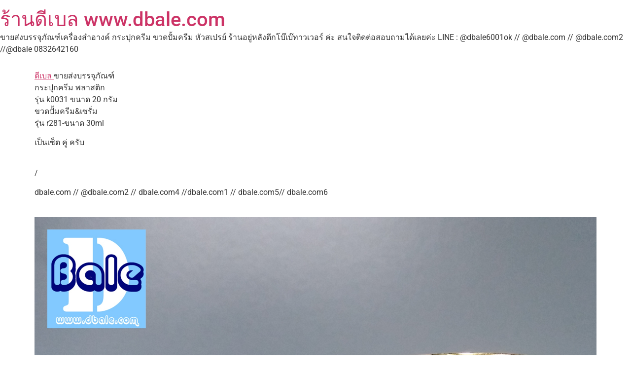

--- FILE ---
content_type: text/html; charset=UTF-8
request_url: https://dbaleshop.com/%E0%B8%AB%E0%B8%B2%E0%B8%81%E0%B8%A3%E0%B8%B0%E0%B8%9B%E0%B8%B8%E0%B8%81%E0%B9%81%E0%B8%A5%E0%B8%B0%E0%B8%82%E0%B8%A7%E0%B8%94-%E0%B9%80%E0%B8%8B%E0%B9%87%E0%B8%95%E0%B8%96%E0%B8%B9%E0%B8%81-%E0%B9%81/
body_size: 15911
content:
<!doctype html>
<html lang="th">
<head>
	<meta charset="UTF-8">
	<meta name="viewport" content="width=device-width, initial-scale=1">
	<link rel="profile" href="https://gmpg.org/xfn/11">
	<meta name='robots' content='index, follow, max-image-preview:large, max-snippet:-1, max-video-preview:-1' />
<script>window._wca = window._wca || [];</script>

	<!-- This site is optimized with the Yoast SEO plugin v26.8 - https://yoast.com/product/yoast-seo-wordpress/ -->
	<title>หากระปุกและขวด เซ็ตถูก แนะนำเลยครับ รุ่นนี้ ครับ ไม่แพงมาก ครับ  &#8902; ร้านดีเบล www.dbale.com</title>
	<meta name="description" content="ไม่รู้จะเลือกบรรจุภัณฑ์ยังไง ทั้งกระปุกครีมและขวดปั้มเจล&amp;ครีม แถมราคาไม่ต้องแพงมาก มาดูตัวนี้นะครับ เซ็ตคู่ เป็นเนื้อพลาสติก เงาๆ สีออกมุก 20 กรัม กับ 30 มล" />
	<link rel="canonical" href="https://dbaleshop.com/หากระปุกและขวด-เซ็ตถูก-แ/" />
	<meta property="og:locale" content="th_TH" />
	<meta property="og:type" content="article" />
	<meta property="og:title" content="หากระปุกและขวด เซ็ตถูก แนะนำเลยครับ รุ่นนี้ ครับ ไม่แพงมาก ครับ  &#8902; ร้านดีเบล www.dbale.com" />
	<meta property="og:description" content="ไม่รู้จะเลือกบรรจุภัณฑ์ยังไง ทั้งกระปุกครีมและขวดปั้มเจล&amp;ครีม แถมราคาไม่ต้องแพงมาก มาดูตัวนี้นะครับ เซ็ตคู่ เป็นเนื้อพลาสติก เงาๆ สีออกมุก 20 กรัม กับ 30 มล" />
	<meta property="og:url" content="https://dbaleshop.com/หากระปุกและขวด-เซ็ตถูก-แ/" />
	<meta property="og:site_name" content="ร้านดีเบล www.dbale.com" />
	<meta property="article:publisher" content="https://www.facebook.com/teedbale" />
	<meta property="article:author" content="https://www.facebook.com/teedbale" />
	<meta property="article:published_time" content="2014-10-09T05:06:30+00:00" />
	<meta property="og:image" content="https://dbaleshop.com/wp-content/uploads/2014/10/r281-k0031.jpg" />
	<meta name="author" content="Dbale จำหน่ายบรรจุภัณฑ์ เครื่องสำอางค์" />
	<meta name="twitter:card" content="summary_large_image" />
	<meta name="twitter:creator" content="@https://twitter.com/zhuangdetai" />
	<meta name="twitter:site" content="@zhuangdetai" />
	<meta name="twitter:label1" content="Written by" />
	<meta name="twitter:data1" content="Dbale จำหน่ายบรรจุภัณฑ์ เครื่องสำอางค์" />
	<script type="application/ld+json" class="yoast-schema-graph">{"@context":"https://schema.org","@graph":[{"@type":"Article","@id":"https://dbaleshop.com/%e0%b8%ab%e0%b8%b2%e0%b8%81%e0%b8%a3%e0%b8%b0%e0%b8%9b%e0%b8%b8%e0%b8%81%e0%b9%81%e0%b8%a5%e0%b8%b0%e0%b8%82%e0%b8%a7%e0%b8%94-%e0%b9%80%e0%b8%8b%e0%b9%87%e0%b8%95%e0%b8%96%e0%b8%b9%e0%b8%81-%e0%b9%81/#article","isPartOf":{"@id":"https://dbaleshop.com/%e0%b8%ab%e0%b8%b2%e0%b8%81%e0%b8%a3%e0%b8%b0%e0%b8%9b%e0%b8%b8%e0%b8%81%e0%b9%81%e0%b8%a5%e0%b8%b0%e0%b8%82%e0%b8%a7%e0%b8%94-%e0%b9%80%e0%b8%8b%e0%b9%87%e0%b8%95%e0%b8%96%e0%b8%b9%e0%b8%81-%e0%b9%81/"},"author":{"name":"Dbale จำหน่ายบรรจุภัณฑ์ เครื่องสำอางค์","@id":"https://dbaleshop.com/#/schema/person/06c5bcb07d83532f5046223b6d059048"},"headline":"หากระปุกและขวด เซ็ตถูก แนะนำเลยครับ รุ่นนี้ ครับ ไม่แพงมาก ครับ","datePublished":"2014-10-09T05:06:30+00:00","mainEntityOfPage":{"@id":"https://dbaleshop.com/%e0%b8%ab%e0%b8%b2%e0%b8%81%e0%b8%a3%e0%b8%b0%e0%b8%9b%e0%b8%b8%e0%b8%81%e0%b9%81%e0%b8%a5%e0%b8%b0%e0%b8%82%e0%b8%a7%e0%b8%94-%e0%b9%80%e0%b8%8b%e0%b9%87%e0%b8%95%e0%b8%96%e0%b8%b9%e0%b8%81-%e0%b9%81/"},"wordCount":27,"commentCount":0,"publisher":{"@id":"https://dbaleshop.com/#organization"},"keywords":["20g","20ml","30g","30ml","กระปุกพลาสติก","กระปุกใส่ครีม","การ ขวด ใส่ ครีม","ขวด พลาสติก ใส่ น้ํา ผล ไม้","ขวดครีมเซรั่ม","ขวดปั้มครีม","ขวดพลาสติก","ขวดพลาสติก ขายส่ง","ขายส่งกระปุกครีม","ขายส่งกระปุกครีม20กรัม","ขายส่งขวดบรรจุภัณฑ์","ขายส่งขวดปั้มครีม30มล","ดีเบล","บรรจุภัณฑ์เครื่องสำอางค์","ราคาส่ง","เครื่องสำอางค์","แหล่ง ขาย กระปุก ครีม"],"articleSection":["กระปุก","กระปุกพลาสติก","กระปุกพลาสติก20g","ขวดปั้ม"],"inLanguage":"th","potentialAction":[{"@type":"CommentAction","name":"Comment","target":["https://dbaleshop.com/%e0%b8%ab%e0%b8%b2%e0%b8%81%e0%b8%a3%e0%b8%b0%e0%b8%9b%e0%b8%b8%e0%b8%81%e0%b9%81%e0%b8%a5%e0%b8%b0%e0%b8%82%e0%b8%a7%e0%b8%94-%e0%b9%80%e0%b8%8b%e0%b9%87%e0%b8%95%e0%b8%96%e0%b8%b9%e0%b8%81-%e0%b9%81/#respond"]}]},{"@type":"WebPage","@id":"https://dbaleshop.com/%e0%b8%ab%e0%b8%b2%e0%b8%81%e0%b8%a3%e0%b8%b0%e0%b8%9b%e0%b8%b8%e0%b8%81%e0%b9%81%e0%b8%a5%e0%b8%b0%e0%b8%82%e0%b8%a7%e0%b8%94-%e0%b9%80%e0%b8%8b%e0%b9%87%e0%b8%95%e0%b8%96%e0%b8%b9%e0%b8%81-%e0%b9%81/","url":"https://dbaleshop.com/%e0%b8%ab%e0%b8%b2%e0%b8%81%e0%b8%a3%e0%b8%b0%e0%b8%9b%e0%b8%b8%e0%b8%81%e0%b9%81%e0%b8%a5%e0%b8%b0%e0%b8%82%e0%b8%a7%e0%b8%94-%e0%b9%80%e0%b8%8b%e0%b9%87%e0%b8%95%e0%b8%96%e0%b8%b9%e0%b8%81-%e0%b9%81/","name":"หากระปุกและขวด เซ็ตถูก แนะนำเลยครับ รุ่นนี้ ครับ ไม่แพงมาก ครับ &#8902; ร้านดีเบล www.dbale.com","isPartOf":{"@id":"https://dbaleshop.com/#website"},"datePublished":"2014-10-09T05:06:30+00:00","description":"ไม่รู้จะเลือกบรรจุภัณฑ์ยังไง ทั้งกระปุกครีมและขวดปั้มเจล&ครีม แถมราคาไม่ต้องแพงมาก มาดูตัวนี้นะครับ เซ็ตคู่ เป็นเนื้อพลาสติก เงาๆ สีออกมุก 20 กรัม กับ 30 มล","breadcrumb":{"@id":"https://dbaleshop.com/%e0%b8%ab%e0%b8%b2%e0%b8%81%e0%b8%a3%e0%b8%b0%e0%b8%9b%e0%b8%b8%e0%b8%81%e0%b9%81%e0%b8%a5%e0%b8%b0%e0%b8%82%e0%b8%a7%e0%b8%94-%e0%b9%80%e0%b8%8b%e0%b9%87%e0%b8%95%e0%b8%96%e0%b8%b9%e0%b8%81-%e0%b9%81/#breadcrumb"},"inLanguage":"th","potentialAction":[{"@type":"ReadAction","target":["https://dbaleshop.com/%e0%b8%ab%e0%b8%b2%e0%b8%81%e0%b8%a3%e0%b8%b0%e0%b8%9b%e0%b8%b8%e0%b8%81%e0%b9%81%e0%b8%a5%e0%b8%b0%e0%b8%82%e0%b8%a7%e0%b8%94-%e0%b9%80%e0%b8%8b%e0%b9%87%e0%b8%95%e0%b8%96%e0%b8%b9%e0%b8%81-%e0%b9%81/"]}]},{"@type":"BreadcrumbList","@id":"https://dbaleshop.com/%e0%b8%ab%e0%b8%b2%e0%b8%81%e0%b8%a3%e0%b8%b0%e0%b8%9b%e0%b8%b8%e0%b8%81%e0%b9%81%e0%b8%a5%e0%b8%b0%e0%b8%82%e0%b8%a7%e0%b8%94-%e0%b9%80%e0%b8%8b%e0%b9%87%e0%b8%95%e0%b8%96%e0%b8%b9%e0%b8%81-%e0%b9%81/#breadcrumb","itemListElement":[{"@type":"ListItem","position":1,"name":"Home","item":"https://dbaleshop.com/"},{"@type":"ListItem","position":2,"name":"BLOG","item":"https://dbaleshop.com/blog/"},{"@type":"ListItem","position":3,"name":"หากระปุกและขวด เซ็ตถูก แนะนำเลยครับ รุ่นนี้ ครับ ไม่แพงมาก ครับ"}]},{"@type":"WebSite","@id":"https://dbaleshop.com/#website","url":"https://dbaleshop.com/","name":"ร้านดีเบล www.dbale.com","description":"ขายส่งบรรจุภัณฑ์เครื่องสำอางค์ กระปุกครีม ขวดปั้มครีม หัวสเปรย์ ร้านอยู่หลังตึกโบ๊เบ๊ทาวเวอร์ ค่ะ สนใจติดต่อสอบถามได้เลยค่ะ LINE : @dbale6001ok // @dbale.com // @dbale.com2 //@dbale  0832642160","publisher":{"@id":"https://dbaleshop.com/#organization"},"potentialAction":[{"@type":"SearchAction","target":{"@type":"EntryPoint","urlTemplate":"https://dbaleshop.com/?s={search_term_string}"},"query-input":{"@type":"PropertyValueSpecification","valueRequired":true,"valueName":"search_term_string"}}],"inLanguage":"th"},{"@type":"Organization","@id":"https://dbaleshop.com/#organization","name":"Dbale ร้านขายบรรจุภัณฑ์ เครื่องสำอางค์","url":"https://dbaleshop.com/","logo":{"@type":"ImageObject","inLanguage":"th","@id":"https://dbaleshop.com/#/schema/logo/image/","url":"https://dbaleshop.com/wp-content/uploads/2019/11/Dble-logo-01-1-scaled.png","contentUrl":"https://dbaleshop.com/wp-content/uploads/2019/11/Dble-logo-01-1-scaled.png","width":2560,"height":2560,"caption":"Dbale ร้านขายบรรจุภัณฑ์ เครื่องสำอางค์"},"image":{"@id":"https://dbaleshop.com/#/schema/logo/image/"},"sameAs":["https://www.facebook.com/teedbale","https://x.com/zhuangdetai","https://instagram.com/dbale6001ok/","https://www.pinterest.com/detaitee/","https://www.youtube.com/channel/UCOVBwZDYwEnBgFLDr5Wnubg"]},{"@type":"Person","@id":"https://dbaleshop.com/#/schema/person/06c5bcb07d83532f5046223b6d059048","name":"Dbale จำหน่ายบรรจุภัณฑ์ เครื่องสำอางค์","sameAs":["http://www.dbale.com","https://www.facebook.com/teedbale","https://x.com/https://twitter.com/zhuangdetai"],"url":"https://dbaleshop.com/author/teeclubza/"}]}</script>
	<!-- / Yoast SEO plugin. -->


<link rel='dns-prefetch' href='//stats.wp.com' />
<link rel='dns-prefetch' href='//v0.wordpress.com' />
<link rel='preconnect' href='//i0.wp.com' />
<link rel='preconnect' href='//c0.wp.com' />
<link rel="alternate" title="oEmbed (JSON)" type="application/json+oembed" href="https://dbaleshop.com/wp-json/oembed/1.0/embed?url=https%3A%2F%2Fdbaleshop.com%2F%25e0%25b8%25ab%25e0%25b8%25b2%25e0%25b8%2581%25e0%25b8%25a3%25e0%25b8%25b0%25e0%25b8%259b%25e0%25b8%25b8%25e0%25b8%2581%25e0%25b9%2581%25e0%25b8%25a5%25e0%25b8%25b0%25e0%25b8%2582%25e0%25b8%25a7%25e0%25b8%2594-%25e0%25b9%2580%25e0%25b8%258b%25e0%25b9%2587%25e0%25b8%2595%25e0%25b8%2596%25e0%25b8%25b9%25e0%25b8%2581-%25e0%25b9%2581%2F" />
<link rel="alternate" title="oEmbed (XML)" type="text/xml+oembed" href="https://dbaleshop.com/wp-json/oembed/1.0/embed?url=https%3A%2F%2Fdbaleshop.com%2F%25e0%25b8%25ab%25e0%25b8%25b2%25e0%25b8%2581%25e0%25b8%25a3%25e0%25b8%25b0%25e0%25b8%259b%25e0%25b8%25b8%25e0%25b8%2581%25e0%25b9%2581%25e0%25b8%25a5%25e0%25b8%25b0%25e0%25b8%2582%25e0%25b8%25a7%25e0%25b8%2594-%25e0%25b9%2580%25e0%25b8%258b%25e0%25b9%2587%25e0%25b8%2595%25e0%25b8%2596%25e0%25b8%25b9%25e0%25b8%2581-%25e0%25b9%2581%2F&#038;format=xml" />

<!-- No Concat CSS wp-img-auto-sizes-contain => Maybe Not Static File  -->

<!-- No Concat CSS wp-emoji-styles => Maybe Not Static File  -->

<!-- No Concat CSS jetpack-sharing-buttons-style => Maybe Not Static File  -->

<!-- No Concat CSS global-styles => Maybe Not Static File  -->

<!-- No Concat CSS woocommerce-inline => Maybe Not Static File  -->
<link data-handles='wp-block-library,mediaelement,wp-mediaelement,elementor-frontend,elementor-post-32110,woocommerce-layout,woocommerce-general,hello-commerce,hello-commerce-header-footer,hello-commerce-woocommerce,elementor-gf-local-roboto,elementor-gf-local-robotoslab' rel='stylesheet' id='all-css-168d453a1ef0079fb72c69db25ab43af' href='https://dbaleshop.com/wp-content/boost-cache/static/be31790520.min.css' type='text/css' media='all' />
<style id='woocommerce-layout-inline-css'>

	.infinite-scroll .woocommerce-pagination {
		display: none;
	}
/*# sourceURL=woocommerce-layout-inline-css */
</style>
<link data-handles='woocommerce-smallscreen' rel='stylesheet' id='only-screen-and-max-width-768px-css-7288fd1b82ab58df43afefeef1783254' href='https://dbaleshop.com/wp-content/boost-cache/static/2e04d97694.min.css' type='text/css' media='only screen and (max-width: 768px)' />
<style id='wp-img-auto-sizes-contain-inline-css'>
img:is([sizes=auto i],[sizes^="auto," i]){contain-intrinsic-size:3000px 1500px}
/*# sourceURL=wp-img-auto-sizes-contain-inline-css */
</style>
<style id='wp-emoji-styles-inline-css'>

	img.wp-smiley, img.emoji {
		display: inline !important;
		border: none !important;
		box-shadow: none !important;
		height: 1em !important;
		width: 1em !important;
		margin: 0 0.07em !important;
		vertical-align: -0.1em !important;
		background: none !important;
		padding: 0 !important;
	}
/*# sourceURL=wp-emoji-styles-inline-css */
</style>
<style id='jetpack-sharing-buttons-style-inline-css'>
.jetpack-sharing-buttons__services-list{display:flex;flex-direction:row;flex-wrap:wrap;gap:0;list-style-type:none;margin:5px;padding:0}.jetpack-sharing-buttons__services-list.has-small-icon-size{font-size:12px}.jetpack-sharing-buttons__services-list.has-normal-icon-size{font-size:16px}.jetpack-sharing-buttons__services-list.has-large-icon-size{font-size:24px}.jetpack-sharing-buttons__services-list.has-huge-icon-size{font-size:36px}@media print{.jetpack-sharing-buttons__services-list{display:none!important}}.editor-styles-wrapper .wp-block-jetpack-sharing-buttons{gap:0;padding-inline-start:0}ul.jetpack-sharing-buttons__services-list.has-background{padding:1.25em 2.375em}
/*# sourceURL=https://dbaleshop.com/wp-content/plugins/jetpack/_inc/blocks/sharing-buttons/view.css */
</style>
<style id='global-styles-inline-css'>
:root{--wp--preset--aspect-ratio--square: 1;--wp--preset--aspect-ratio--4-3: 4/3;--wp--preset--aspect-ratio--3-4: 3/4;--wp--preset--aspect-ratio--3-2: 3/2;--wp--preset--aspect-ratio--2-3: 2/3;--wp--preset--aspect-ratio--16-9: 16/9;--wp--preset--aspect-ratio--9-16: 9/16;--wp--preset--color--black: #000000;--wp--preset--color--cyan-bluish-gray: #abb8c3;--wp--preset--color--white: #ffffff;--wp--preset--color--pale-pink: #f78da7;--wp--preset--color--vivid-red: #cf2e2e;--wp--preset--color--luminous-vivid-orange: #ff6900;--wp--preset--color--luminous-vivid-amber: #fcb900;--wp--preset--color--light-green-cyan: #7bdcb5;--wp--preset--color--vivid-green-cyan: #00d084;--wp--preset--color--pale-cyan-blue: #8ed1fc;--wp--preset--color--vivid-cyan-blue: #0693e3;--wp--preset--color--vivid-purple: #9b51e0;--wp--preset--gradient--vivid-cyan-blue-to-vivid-purple: linear-gradient(135deg,rgb(6,147,227) 0%,rgb(155,81,224) 100%);--wp--preset--gradient--light-green-cyan-to-vivid-green-cyan: linear-gradient(135deg,rgb(122,220,180) 0%,rgb(0,208,130) 100%);--wp--preset--gradient--luminous-vivid-amber-to-luminous-vivid-orange: linear-gradient(135deg,rgb(252,185,0) 0%,rgb(255,105,0) 100%);--wp--preset--gradient--luminous-vivid-orange-to-vivid-red: linear-gradient(135deg,rgb(255,105,0) 0%,rgb(207,46,46) 100%);--wp--preset--gradient--very-light-gray-to-cyan-bluish-gray: linear-gradient(135deg,rgb(238,238,238) 0%,rgb(169,184,195) 100%);--wp--preset--gradient--cool-to-warm-spectrum: linear-gradient(135deg,rgb(74,234,220) 0%,rgb(151,120,209) 20%,rgb(207,42,186) 40%,rgb(238,44,130) 60%,rgb(251,105,98) 80%,rgb(254,248,76) 100%);--wp--preset--gradient--blush-light-purple: linear-gradient(135deg,rgb(255,206,236) 0%,rgb(152,150,240) 100%);--wp--preset--gradient--blush-bordeaux: linear-gradient(135deg,rgb(254,205,165) 0%,rgb(254,45,45) 50%,rgb(107,0,62) 100%);--wp--preset--gradient--luminous-dusk: linear-gradient(135deg,rgb(255,203,112) 0%,rgb(199,81,192) 50%,rgb(65,88,208) 100%);--wp--preset--gradient--pale-ocean: linear-gradient(135deg,rgb(255,245,203) 0%,rgb(182,227,212) 50%,rgb(51,167,181) 100%);--wp--preset--gradient--electric-grass: linear-gradient(135deg,rgb(202,248,128) 0%,rgb(113,206,126) 100%);--wp--preset--gradient--midnight: linear-gradient(135deg,rgb(2,3,129) 0%,rgb(40,116,252) 100%);--wp--preset--font-size--small: 13px;--wp--preset--font-size--medium: 20px;--wp--preset--font-size--large: 36px;--wp--preset--font-size--x-large: 42px;--wp--preset--spacing--20: 0.44rem;--wp--preset--spacing--30: 0.67rem;--wp--preset--spacing--40: 1rem;--wp--preset--spacing--50: 1.5rem;--wp--preset--spacing--60: 2.25rem;--wp--preset--spacing--70: 3.38rem;--wp--preset--spacing--80: 5.06rem;--wp--preset--shadow--natural: 6px 6px 9px rgba(0, 0, 0, 0.2);--wp--preset--shadow--deep: 12px 12px 50px rgba(0, 0, 0, 0.4);--wp--preset--shadow--sharp: 6px 6px 0px rgba(0, 0, 0, 0.2);--wp--preset--shadow--outlined: 6px 6px 0px -3px rgb(255, 255, 255), 6px 6px rgb(0, 0, 0);--wp--preset--shadow--crisp: 6px 6px 0px rgb(0, 0, 0);}:root { --wp--style--global--content-size: 800px;--wp--style--global--wide-size: 1200px; }:where(body) { margin: 0; }.wp-site-blocks > .alignleft { float: left; margin-right: 2em; }.wp-site-blocks > .alignright { float: right; margin-left: 2em; }.wp-site-blocks > .aligncenter { justify-content: center; margin-left: auto; margin-right: auto; }:where(.wp-site-blocks) > * { margin-block-start: 24px; margin-block-end: 0; }:where(.wp-site-blocks) > :first-child { margin-block-start: 0; }:where(.wp-site-blocks) > :last-child { margin-block-end: 0; }:root { --wp--style--block-gap: 24px; }:root :where(.is-layout-flow) > :first-child{margin-block-start: 0;}:root :where(.is-layout-flow) > :last-child{margin-block-end: 0;}:root :where(.is-layout-flow) > *{margin-block-start: 24px;margin-block-end: 0;}:root :where(.is-layout-constrained) > :first-child{margin-block-start: 0;}:root :where(.is-layout-constrained) > :last-child{margin-block-end: 0;}:root :where(.is-layout-constrained) > *{margin-block-start: 24px;margin-block-end: 0;}:root :where(.is-layout-flex){gap: 24px;}:root :where(.is-layout-grid){gap: 24px;}.is-layout-flow > .alignleft{float: left;margin-inline-start: 0;margin-inline-end: 2em;}.is-layout-flow > .alignright{float: right;margin-inline-start: 2em;margin-inline-end: 0;}.is-layout-flow > .aligncenter{margin-left: auto !important;margin-right: auto !important;}.is-layout-constrained > .alignleft{float: left;margin-inline-start: 0;margin-inline-end: 2em;}.is-layout-constrained > .alignright{float: right;margin-inline-start: 2em;margin-inline-end: 0;}.is-layout-constrained > .aligncenter{margin-left: auto !important;margin-right: auto !important;}.is-layout-constrained > :where(:not(.alignleft):not(.alignright):not(.alignfull)){max-width: var(--wp--style--global--content-size);margin-left: auto !important;margin-right: auto !important;}.is-layout-constrained > .alignwide{max-width: var(--wp--style--global--wide-size);}body .is-layout-flex{display: flex;}.is-layout-flex{flex-wrap: wrap;align-items: center;}.is-layout-flex > :is(*, div){margin: 0;}body .is-layout-grid{display: grid;}.is-layout-grid > :is(*, div){margin: 0;}body{padding-top: 0px;padding-right: 0px;padding-bottom: 0px;padding-left: 0px;}a:where(:not(.wp-element-button)){text-decoration: underline;}:root :where(.wp-element-button, .wp-block-button__link){background-color: #32373c;border-width: 0;color: #fff;font-family: inherit;font-size: inherit;font-style: inherit;font-weight: inherit;letter-spacing: inherit;line-height: inherit;padding-top: calc(0.667em + 2px);padding-right: calc(1.333em + 2px);padding-bottom: calc(0.667em + 2px);padding-left: calc(1.333em + 2px);text-decoration: none;text-transform: inherit;}.has-black-color{color: var(--wp--preset--color--black) !important;}.has-cyan-bluish-gray-color{color: var(--wp--preset--color--cyan-bluish-gray) !important;}.has-white-color{color: var(--wp--preset--color--white) !important;}.has-pale-pink-color{color: var(--wp--preset--color--pale-pink) !important;}.has-vivid-red-color{color: var(--wp--preset--color--vivid-red) !important;}.has-luminous-vivid-orange-color{color: var(--wp--preset--color--luminous-vivid-orange) !important;}.has-luminous-vivid-amber-color{color: var(--wp--preset--color--luminous-vivid-amber) !important;}.has-light-green-cyan-color{color: var(--wp--preset--color--light-green-cyan) !important;}.has-vivid-green-cyan-color{color: var(--wp--preset--color--vivid-green-cyan) !important;}.has-pale-cyan-blue-color{color: var(--wp--preset--color--pale-cyan-blue) !important;}.has-vivid-cyan-blue-color{color: var(--wp--preset--color--vivid-cyan-blue) !important;}.has-vivid-purple-color{color: var(--wp--preset--color--vivid-purple) !important;}.has-black-background-color{background-color: var(--wp--preset--color--black) !important;}.has-cyan-bluish-gray-background-color{background-color: var(--wp--preset--color--cyan-bluish-gray) !important;}.has-white-background-color{background-color: var(--wp--preset--color--white) !important;}.has-pale-pink-background-color{background-color: var(--wp--preset--color--pale-pink) !important;}.has-vivid-red-background-color{background-color: var(--wp--preset--color--vivid-red) !important;}.has-luminous-vivid-orange-background-color{background-color: var(--wp--preset--color--luminous-vivid-orange) !important;}.has-luminous-vivid-amber-background-color{background-color: var(--wp--preset--color--luminous-vivid-amber) !important;}.has-light-green-cyan-background-color{background-color: var(--wp--preset--color--light-green-cyan) !important;}.has-vivid-green-cyan-background-color{background-color: var(--wp--preset--color--vivid-green-cyan) !important;}.has-pale-cyan-blue-background-color{background-color: var(--wp--preset--color--pale-cyan-blue) !important;}.has-vivid-cyan-blue-background-color{background-color: var(--wp--preset--color--vivid-cyan-blue) !important;}.has-vivid-purple-background-color{background-color: var(--wp--preset--color--vivid-purple) !important;}.has-black-border-color{border-color: var(--wp--preset--color--black) !important;}.has-cyan-bluish-gray-border-color{border-color: var(--wp--preset--color--cyan-bluish-gray) !important;}.has-white-border-color{border-color: var(--wp--preset--color--white) !important;}.has-pale-pink-border-color{border-color: var(--wp--preset--color--pale-pink) !important;}.has-vivid-red-border-color{border-color: var(--wp--preset--color--vivid-red) !important;}.has-luminous-vivid-orange-border-color{border-color: var(--wp--preset--color--luminous-vivid-orange) !important;}.has-luminous-vivid-amber-border-color{border-color: var(--wp--preset--color--luminous-vivid-amber) !important;}.has-light-green-cyan-border-color{border-color: var(--wp--preset--color--light-green-cyan) !important;}.has-vivid-green-cyan-border-color{border-color: var(--wp--preset--color--vivid-green-cyan) !important;}.has-pale-cyan-blue-border-color{border-color: var(--wp--preset--color--pale-cyan-blue) !important;}.has-vivid-cyan-blue-border-color{border-color: var(--wp--preset--color--vivid-cyan-blue) !important;}.has-vivid-purple-border-color{border-color: var(--wp--preset--color--vivid-purple) !important;}.has-vivid-cyan-blue-to-vivid-purple-gradient-background{background: var(--wp--preset--gradient--vivid-cyan-blue-to-vivid-purple) !important;}.has-light-green-cyan-to-vivid-green-cyan-gradient-background{background: var(--wp--preset--gradient--light-green-cyan-to-vivid-green-cyan) !important;}.has-luminous-vivid-amber-to-luminous-vivid-orange-gradient-background{background: var(--wp--preset--gradient--luminous-vivid-amber-to-luminous-vivid-orange) !important;}.has-luminous-vivid-orange-to-vivid-red-gradient-background{background: var(--wp--preset--gradient--luminous-vivid-orange-to-vivid-red) !important;}.has-very-light-gray-to-cyan-bluish-gray-gradient-background{background: var(--wp--preset--gradient--very-light-gray-to-cyan-bluish-gray) !important;}.has-cool-to-warm-spectrum-gradient-background{background: var(--wp--preset--gradient--cool-to-warm-spectrum) !important;}.has-blush-light-purple-gradient-background{background: var(--wp--preset--gradient--blush-light-purple) !important;}.has-blush-bordeaux-gradient-background{background: var(--wp--preset--gradient--blush-bordeaux) !important;}.has-luminous-dusk-gradient-background{background: var(--wp--preset--gradient--luminous-dusk) !important;}.has-pale-ocean-gradient-background{background: var(--wp--preset--gradient--pale-ocean) !important;}.has-electric-grass-gradient-background{background: var(--wp--preset--gradient--electric-grass) !important;}.has-midnight-gradient-background{background: var(--wp--preset--gradient--midnight) !important;}.has-small-font-size{font-size: var(--wp--preset--font-size--small) !important;}.has-medium-font-size{font-size: var(--wp--preset--font-size--medium) !important;}.has-large-font-size{font-size: var(--wp--preset--font-size--large) !important;}.has-x-large-font-size{font-size: var(--wp--preset--font-size--x-large) !important;}
:root :where(.wp-block-pullquote){font-size: 1.5em;line-height: 1.6;}
/*# sourceURL=global-styles-inline-css */
</style>
<style id='woocommerce-inline-inline-css'>
.woocommerce form .form-row .required { visibility: visible; }
/*# sourceURL=woocommerce-inline-inline-css */
</style>
<script src="https://dbaleshop.com/wp-includes/js/jquery/jquery.min.js?ver=3.7.1" id="jquery-core-js"></script>
<script src="https://dbaleshop.com/wp-includes/js/jquery/jquery-migrate.min.js?ver=3.4.1" id="jquery-migrate-js"></script>
<script src="https://dbaleshop.com/wp-content/plugins/woocommerce/assets/js/jquery-blockui/jquery.blockUI.min.js?ver=2.7.0-wc.10.4.3" id="wc-jquery-blockui-js" defer data-wp-strategy="defer"></script>
<script id="wc-add-to-cart-js-extra">
var wc_add_to_cart_params = {"ajax_url":"/wp-admin/admin-ajax.php","wc_ajax_url":"/?wc-ajax=%%endpoint%%","i18n_view_cart":"\u0e14\u0e39\u0e15\u0e30\u0e01\u0e23\u0e49\u0e32\u0e2a\u0e34\u0e19\u0e04\u0e49\u0e32","cart_url":"https://dbaleshop.com/%e0%b8%a3%e0%b8%96%e0%b9%80%e0%b8%82%e0%b9%87%e0%b8%99/","is_cart":"","cart_redirect_after_add":"no"};
//# sourceURL=wc-add-to-cart-js-extra
</script>
<script src="https://dbaleshop.com/wp-content/plugins/woocommerce/assets/js/frontend/add-to-cart.min.js?ver=10.4.3" id="wc-add-to-cart-js" defer data-wp-strategy="defer"></script>
<script src="https://dbaleshop.com/wp-content/plugins/woocommerce/assets/js/js-cookie/js.cookie.min.js?ver=2.1.4-wc.10.4.3" id="wc-js-cookie-js" defer data-wp-strategy="defer"></script>
<script id="woocommerce-js-extra">
var woocommerce_params = {"ajax_url":"/wp-admin/admin-ajax.php","wc_ajax_url":"/?wc-ajax=%%endpoint%%","i18n_password_show":"Show password","i18n_password_hide":"Hide password"};
//# sourceURL=woocommerce-js-extra
</script>
<script src="https://dbaleshop.com/wp-content/plugins/woocommerce/assets/js/frontend/woocommerce.min.js?ver=10.4.3" id="woocommerce-js" defer data-wp-strategy="defer"></script>
<script src="https://stats.wp.com/s-202604.js" id="woocommerce-analytics-js" defer data-wp-strategy="defer"></script>
<link rel="https://api.w.org/" href="https://dbaleshop.com/wp-json/" /><link rel="alternate" title="JSON" type="application/json" href="https://dbaleshop.com/wp-json/wp/v2/posts/900" /><link rel="EditURI" type="application/rsd+xml" title="RSD" href="https://dbaleshop.com/xmlrpc.php?rsd" />

<link rel='shortlink' href='https://dbaleshop.com/?p=900' />
	<style>img#wpstats{display:none}</style>
			<noscript><style>.woocommerce-product-gallery{ opacity: 1 !important; }</style></noscript>
	<meta name="generator" content="Elementor 3.34.2; features: additional_custom_breakpoints; settings: css_print_method-external, google_font-enabled, font_display-swap">
			<style>
				.e-con.e-parent:nth-of-type(n+4):not(.e-lazyloaded):not(.e-no-lazyload),
				.e-con.e-parent:nth-of-type(n+4):not(.e-lazyloaded):not(.e-no-lazyload) * {
					background-image: none !important;
				}
				@media screen and (max-height: 1024px) {
					.e-con.e-parent:nth-of-type(n+3):not(.e-lazyloaded):not(.e-no-lazyload),
					.e-con.e-parent:nth-of-type(n+3):not(.e-lazyloaded):not(.e-no-lazyload) * {
						background-image: none !important;
					}
				}
				@media screen and (max-height: 640px) {
					.e-con.e-parent:nth-of-type(n+2):not(.e-lazyloaded):not(.e-no-lazyload),
					.e-con.e-parent:nth-of-type(n+2):not(.e-lazyloaded):not(.e-no-lazyload) * {
						background-image: none !important;
					}
				}
			</style>
			<meta name="baidu-site-verification" content="lEiwzueYsJ" />

    <script>
      (function(i,s,o,g,r,a,m){i['GoogleAnalyticsObject']=r;i[r]=i[r]||function(){
        (i[r].q=i[r].q||[]).push(arguments)},i[r].l=1*new Date();a=s.createElement(o),
          m=s.getElementsByTagName(o)[0];a.async=1;a.src=g;m.parentNode.insertBefore(a,m)
      })(window,document,'script','https://www.google-analytics.com/analytics.js','ga');

      ga('create', 'UA-117418774-1', 'auto');
      ga('send', 'pageview');
    </script>

<!-- Global site tag (gtag.js) - AdWords: 1038536618 -->
<script async src="https://www.googletagmanager.com/gtag/js?id=AW-1038536618"></script>
<script>
  window.dataLayer = window.dataLayer || [];
  function gtag(){dataLayer.push(arguments);}
  gtag('js', new Date());

  gtag('config', 'AW-1038536618');
</script>

<!-- Facebook Pixel Code -->
<script>
!function(f,b,e,v,n,t,s)
{if(f.fbq)return;n=f.fbq=function(){n.callMethod?
n.callMethod.apply(n,arguments):n.queue.push(arguments)};
if(!f._fbq)f._fbq=n;n.push=n;n.loaded=!0;n.version='2.0';
n.queue=[];t=b.createElement(e);t.async=!0;
t.src=v;s=b.getElementsByTagName(e)[0];
s.parentNode.insertBefore(t,s)}(window, document,'script',
'https://connect.facebook.net/en_US/fbevents.js');
fbq('init', '433821256825445');
fbq('track', 'PageView');
</script>
<noscript><img height="1" width="1" style="display:none"
src="https://www.facebook.com/tr?id=433821256825445&ev=PageView&noscript=1"
/></noscript>
<!-- End Facebook Pixel Code -->

<!-- tiktok Pixel Code -->
<script id="salesdesk-widget-script" src="https://api-salesdesk.readyplanet.com/js/salesdesk-widget-v2.min.js?business_id=a852b4f472fc8dd8e03f12947fa9ce71" type="text/javascript" charset="UTF-8"></script>

<script>
  (function() {
    var ta = document.createElement('script'); ta.type = 'text/javascript'; ta.async = true;
    ta.src = 'https://analytics.tiktok.com/i18n/pixel/sdk.js?sdkid=BUEE59LT9GOLORFED87G';
    var s = document.getElementsByTagName('script')[0];
    s.parentNode.insertBefore(ta, s);
  })();
</script>

<!-- Google Tag Manager -->
<script>(function(w,d,s,l,i){w[l]=w[l]||[];w[l].push({'gtm.start':
new Date().getTime(),event:'gtm.js'});var f=d.getElementsByTagName(s)[0],
j=d.createElement(s),dl=l!='dataLayer'?'&l='+l:'';j.async=true;j.src=
'https://www.googletagmanager.com/gtm.js?id='+i+dl;f.parentNode.insertBefore(j,f);
})(window,document,'script','dataLayer','GTM-P4ZWPPZ');</script>
<!-- End Google Tag Manager -->

<!-- Google Tag Manager -->
<script>(function(w,d,s,l,i){w[l]=w[l]||[];w[l].push({'gtm.start':
new Date().getTime(),event:'gtm.js'});var f=d.getElementsByTagName(s)[0],
j=d.createElement(s),dl=l!='dataLayer'?'&l='+l:'';j.async=true;j.src=
'https://www.googletagmanager.com/gtm.js?id='+i+dl;f.parentNode.insertBefore(j,f);
})(window,document,'script','dataLayer','GTM-P4ZWPPZ');</script>
<!-- End Google Tag Manager -->


<!-- Meta Pixel Code -->
<script>
!function(f,b,e,v,n,t,s)
{if(f.fbq)return;n=f.fbq=function(){n.callMethod?
n.callMethod.apply(n,arguments):n.queue.push(arguments)};
if(!f._fbq)f._fbq=n;n.push=n;n.loaded=!0;n.version='2.0';
n.queue=[];t=b.createElement(e);t.async=!0;
t.src=v;s=b.getElementsByTagName(e)[0];
s.parentNode.insertBefore(t,s)}(window, document,'script',
'https://connect.facebook.net/en_US/fbevents.js');
fbq('init', '359811106132289');
fbq('track', 'PageView');
</script>
<noscript><img height="1" width="1" style="display:none"
src="https://www.facebook.com/tr?id=359811106132289&ev=PageView&noscript=1"
/></noscript>
<!-- End Meta Pixel Code -->


<meta name="facebook-domain-verification" content="h1f2aipspddkooinwkuptcrujqc9k8" />

<script async defer src="https://tianji.42okok.com/tracker.js" data-website-id="cm5q7rwvb0kw2pkz910ab1amw"></script><link rel="icon" href="https://i0.wp.com/dbaleshop.com/wp-content/uploads/2019/10/cropped-Dble-logo-01.png?fit=32%2C32&#038;ssl=1" sizes="32x32" />
<link rel="icon" href="https://i0.wp.com/dbaleshop.com/wp-content/uploads/2019/10/cropped-Dble-logo-01.png?fit=192%2C192&#038;ssl=1" sizes="192x192" />
<link rel="apple-touch-icon" href="https://i0.wp.com/dbaleshop.com/wp-content/uploads/2019/10/cropped-Dble-logo-01.png?fit=180%2C180&#038;ssl=1" />
<meta name="msapplication-TileImage" content="https://i0.wp.com/dbaleshop.com/wp-content/uploads/2019/10/cropped-Dble-logo-01.png?fit=270%2C270&#038;ssl=1" />
</head>
<body class="wp-singular post-template-default single single-post postid-900 single-format-standard wp-theme-hello-commerce theme-hello-commerce ehp-default woocommerce-no-js ehcommerce-default elementor-default elementor-kit-32110">
<!-- Google Tag Manager (noscript) -->
<noscript><iframe src="https://www.googletagmanager.com/ns.html?id=GTM-P4ZWPPZ"
height="0" width="0" style="display:none;visibility:hidden"></iframe></noscript>
<!-- End Google Tag Manager (noscript) -->


<a class="skip-link screen-reader-text" href="#content">Skip to content</a>


<header id="site-header" class="site-header">

	<div class="site-branding">
					<div class="site-title">
				<a href="https://dbaleshop.com/" title="Home" rel="home">
					ร้านดีเบล www.dbale.com				</a>
			</div>
						<p class="site-description">
				ขายส่งบรรจุภัณฑ์เครื่องสำอางค์ กระปุกครีม ขวดปั้มครีม หัวสเปรย์ ร้านอยู่หลังตึกโบ๊เบ๊ทาวเวอร์ ค่ะ สนใจติดต่อสอบถามได้เลยค่ะ LINE : @dbale6001ok // @dbale.com // @dbale.com2 //@dbale  0832642160			</p>
						</div>

	</header>

<main id="content" class="site-main post-900 post type-post status-publish format-standard hentry category-15 category-50 category-20g category-7 tag-20g tag-20ml tag-30g tag-30ml tag-2135 tag-292 tag-285 tag-231 tag-41 tag-42 tag-2142 tag-226 tag-31 tag-534 tag-107 tag-535 tag-73 tag-33 tag-32 tag-2152 tag-262">

	
	<div class="page-content">
		<p><a title="สวยๆ กระปุกครีมและขวดปั้มครีม ขายส่งไม่แพงครับ " href="">ดีเบล </a>ขายส่งบรรจุภัณฑ์<br />
กระปุกครีม พลาสติก<br />
รุ่น k0031 ขนาด 20 กรัม<br />
ขวดปั้มครีม&amp;เซรั่ม<br />
รุ่น r281-ขนาด 30ml</p>
<p>เป็นเซ็ต คู่ ครับ</p>
<p><a title="กระปุกและขวดปั้มครีม สวยๆ เซ็ตคู่ ราคาไม่แพง" href=""></a><br />
/</p>
<p> dbale.com // @dbale.com2 // dbale.com4 //dbale.com1 // dbale.com5// dbale.com6</p>
<p><a title="สวยๆ กระปุกครีมและขวดปั้มครีม ขายส่งไม่แพงครับ " href="/wp-content/uploads/2014/10/r281-k0031.jpg"><br />
<img fetchpriority="high" decoding="async" data-attachment-id="902" data-permalink="https://dbaleshop.com/%e0%b8%ab%e0%b8%b2%e0%b8%81%e0%b8%a3%e0%b8%b0%e0%b8%9b%e0%b8%b8%e0%b8%81%e0%b9%81%e0%b8%a5%e0%b8%b0%e0%b8%82%e0%b8%a7%e0%b8%94-%e0%b9%80%e0%b8%8b%e0%b9%87%e0%b8%95%e0%b8%96%e0%b8%b9%e0%b8%81-%e0%b9%81/r281-k0031-2/" data-orig-file="https://i0.wp.com/dbaleshop.com/wp-content/uploads/2014/10/r281-k0031-scaled.jpg?fit=1681%2C2560&amp;ssl=1" data-orig-size="1681,2560" data-comments-opened="1" data-image-meta="{&quot;aperture&quot;:&quot;2.4&quot;,&quot;credit&quot;:&quot;&quot;,&quot;camera&quot;:&quot;LG-D802&quot;,&quot;caption&quot;:&quot;&quot;,&quot;created_timestamp&quot;:&quot;1412851150&quot;,&quot;copyright&quot;:&quot;&quot;,&quot;focal_length&quot;:&quot;3.97&quot;,&quot;iso&quot;:&quot;100&quot;,&quot;shutter_speed&quot;:&quot;0.0625&quot;,&quot;title&quot;:&quot;&quot;,&quot;orientation&quot;:&quot;0&quot;}" data-image-title="ขายส่ง กระปุก และขวดปั้มครีมr281-k0031" data-image-description="&lt;p&gt;ขายส่ง กระปุก และขวดปั้มครีมr281-k0031&lt;/p&gt;
" data-image-caption="" data-medium-file="https://i0.wp.com/dbaleshop.com/wp-content/uploads/2014/10/r281-k0031-scaled.jpg?fit=1681%2C2560&amp;ssl=1" data-large-file="https://i0.wp.com/dbaleshop.com/wp-content/uploads/2014/10/r281-k0031-scaled.jpg?fit=1681%2C2560&amp;ssl=1" class="alignnone size-full wp-image-902" src="/wp-content/uploads/2014/10/r281-k0031.jpg" alt="r281-k0031" width="2177" height="3315" /></a></p>
<figure id="attachment_901" aria-describedby="caption-attachment-901" style="width: 2340px" class="wp-caption alignnone"><a title="สวยๆ กระปุกครีมและขวดปั้มครีม ขายส่งไม่แพงครับ " href="/wp-content/uploads/2014/10/r281-k0031...jpg"><img loading="lazy" decoding="async" data-attachment-id="901" data-permalink="https://dbaleshop.com/%e0%b8%ab%e0%b8%b2%e0%b8%81%e0%b8%a3%e0%b8%b0%e0%b8%9b%e0%b8%b8%e0%b8%81%e0%b9%81%e0%b8%a5%e0%b8%b0%e0%b8%82%e0%b8%a7%e0%b8%94-%e0%b9%80%e0%b8%8b%e0%b9%87%e0%b8%95%e0%b8%96%e0%b8%b9%e0%b8%81-%e0%b9%81/r281-k0031/" data-orig-file="https://i0.wp.com/dbaleshop.com/wp-content/uploads/2014/10/r281-k0031..-scaled.jpg?fit=1440%2C2560&amp;ssl=1" data-orig-size="1440,2560" data-comments-opened="1" data-image-meta="{&quot;aperture&quot;:&quot;2.4&quot;,&quot;credit&quot;:&quot;&quot;,&quot;camera&quot;:&quot;LG-D802&quot;,&quot;caption&quot;:&quot;&quot;,&quot;created_timestamp&quot;:&quot;1412851194&quot;,&quot;copyright&quot;:&quot;&quot;,&quot;focal_length&quot;:&quot;3.97&quot;,&quot;iso&quot;:&quot;100&quot;,&quot;shutter_speed&quot;:&quot;0.0625&quot;,&quot;title&quot;:&quot;&quot;,&quot;orientation&quot;:&quot;0&quot;}" data-image-title="เซ็ต กระปุกครีม และ ขวดปั้มครีม&amp;#038;เซ่รั่ม r281-k0031.." data-image-description="&lt;p&gt;เซ็ต กระปุกครีม และ ขวดปั้มครีม&amp;#038;เซ่รั่ม r281-k0031..&lt;/p&gt;
" data-image-caption="&lt;p&gt;เซ็ต กระปุกครีม และ ขวดปั้มครีม&amp;#038;เซ่รั่ม r281-k0031..&lt;/p&gt;
" data-medium-file="https://i0.wp.com/dbaleshop.com/wp-content/uploads/2014/10/r281-k0031..-scaled.jpg?fit=1440%2C2560&amp;ssl=1" data-large-file="https://i0.wp.com/dbaleshop.com/wp-content/uploads/2014/10/r281-k0031..-scaled.jpg?fit=1440%2C2560&amp;ssl=1" class="size-full wp-image-901" src="/wp-content/uploads/2014/10/r281-k0031...jpg" alt="เซ็ต กระปุกครีม และ ขวดปั้มครีม&amp;เซ่รั่ม r281-k0031.." width="2340" height="4160" /></a><figcaption id="caption-attachment-901" class="wp-caption-text">เซ็ต กระปุกครีม และ ขวดปั้มครีม&amp;เซ่รั่ม r281-k0031..</figcaption></figure>
<!DOCTYPE html>
<html>

<head>
    <title></title>
</head>

<body>
    <p style="text-align: center;"><img data-recalc-dims="1" decoding="async" src="https://i0.wp.com/dbaleshop.com/wp-content/uploads/2022/09/tttt.gif?w=800&#038;ssl=1" style="width: 325px;"><br></p>
    <p style="text-align: center;"><a href="https://dbaleshop.com/%E0%B8%9A%E0%B8%A3%E0%B8%A3%E0%B8%88%E0%B8%B8%E0%B8%A0%E0%B8%B1%E0%B8%93%E0%B8%91%E0%B9%8C%E0%B9%80%E0%B8%84%E0%B8%A3%E0%B8%B7%E0%B9%88%E0%B8%AD%E0%B8%87%E0%B8%AA%E0%B8%B3%E0%B8%AD%E0%B8%B2%E0%B8%87/" rel="noopener" target="_blank"><img data-recalc-dims="1" loading="lazy" decoding="async" class="aligncenter" title="แพ็คเกจจิ้งบรรจุภัณฑ์ กระปุก ขวด เครื่องสำอางค์" src="https://i0.wp.com/dbaleshop.com/wp-content/uploads/2018/04/1503723075.gif?resize=200%2C350&#038;ssl=1" alt="แพ็คเกจจิ้งบรรจุภัณฑ์ กระปุก ขวด เครื่องสำอางค์" width="200" height="350"></a> &nbsp;</p>
    <p style="text-align: center;"><strong>สนใจติดต่อสอบถามได้เลยครับ</strong></p>
    <p style="text-align: center;"><a href="https://www.instagram.com/dbale6001ok/">IG: dbale6001ok</a></p>
    <p style="text-align: center;"><a href="http://www.dbale.com">http://www.dbale.com</a></p>
    <p style="text-align: center;"><a href="https://dbaleshop.com">http://dbaleshop.com</a></p>
    <p style="text-align: center;"><a href="https://dbale118.com">http://dbale118.com</a></p>
    <p style="text-align: center;"><br></p>
    <p style="text-align: center;"><strong>ขายส่งกระปุกครีม</strong><a href="https://www.facebook.com/6001ok">https://www.facebook.com/6001ok</a></p>
    <p style="text-align: center;">LINE id :</p>
    <p style="text-align: center;">@Dbale118 (มี@ค่ะ)// ตอบเร็วตอบไว @Dbale6001ok (มี@นะค่ะ) // official <strong>ไลน์หลัก</strong></p>
    <p style="text-align: center;">@dbale.com (มี@นะค่ะ) //0832642160</p>
    <p style="text-align: center;">@dbale.com2(มี@นะค่ะ) //0848594358</p>
    <p style="text-align: center;">@dbale.com6 (มี@นะค่ะ) //0899632607</p>
    <p style="text-align: center;"><a href="http://line.me/ti/p/~@dbale6001ok">https://line.me/ti/p/~@dbale6001ok</a></p>
    <p style="text-align: center;"><a href="http://line.me/ti/p/~@dbale.com">https://line.me/ti/p/<span class="__cf_email__" data-cfemail="fd83bd999f9c9198d39e9290">[email&#160;protected]</span></a></p>
    <p style="text-align: center;"><a href="http://line.me/ti/p/~@dbale118">https://line.me/ti/p/<span class="__cf_email__" data-cfemail="ff81bf9b9d9e939acecec7d19c9092">[email&#160;protected]</span></a></p>
    <p style="text-align: center;"><br></p>
    <p style="text-align: center;"><a href="https://line.me/ti/p/~@dbale118" target="_blank"><span style="font-size: 6.5pt;"><img data-recalc-dims="1" loading="lazy" decoding="async" class="aligncenter" src="https://i0.wp.com/dbale118.com/wp-content/uploads/2018/08/78723-228x300.jpg?resize=150%2C150&#038;ssl=1" alt="dbale Line official" width="150" height="150" border="0"></span></a></p>
    <p style="text-align: center;"><span style="font-size: 12pt;"><strong><span style="color: #ff6600;">ID: @dbale118&nbsp;</span></strong></span><a href="https://line.me/ti/p/~@dbale118" style="font-size: 9px;" target="_blank"><span style="text-decoration: none;"><img data-recalc-dims="1" loading="lazy" decoding="async" class="aligncenter" src="https://i0.wp.com/biz.line.naver.jp/line_business/img/btn/addfriends_en.png?resize=100%2C26" alt="line dbale official account" width="100" height="26" border="0"></span></a></p>
    <div style="text-align: center;"><strong><span style="font-size: 13pt; color: #ff6600;">official Line account</span></strong></div>
    <p>&nbsp; &nbsp;</p>
    <p style="text-align: center;"><a href="https://panyachemipan.com" target="_blank" rel="noopener noreferrer"><strong>สนใจสั่งผลิตครีมทาหน้าและตัว โลชั่น แชมพู ครีมนวด และ เคมี เครื่องจักร ติดต่อ ปัญญาเคมีภัณฑ์ LINE : @PYCM</strong></a></p>
<script data-cfasync="false" src="/cdn-cgi/scripts/5c5dd728/cloudflare-static/email-decode.min.js"></script><script defer src="https://static.cloudflareinsights.com/beacon.min.js/vcd15cbe7772f49c399c6a5babf22c1241717689176015" integrity="sha512-ZpsOmlRQV6y907TI0dKBHq9Md29nnaEIPlkf84rnaERnq6zvWvPUqr2ft8M1aS28oN72PdrCzSjY4U6VaAw1EQ==" data-cf-beacon='{"version":"2024.11.0","token":"e99d9bb252ae4fb8bb874c5590db6a27","r":1,"server_timing":{"name":{"cfCacheStatus":true,"cfEdge":true,"cfExtPri":true,"cfL4":true,"cfOrigin":true,"cfSpeedBrain":true},"location_startswith":null}}' crossorigin="anonymous"></script>
</body>

</html>
		
				<div class="post-tags">
			<span class="tag-links">Tagged <a href="https://dbaleshop.com/tag/20g/" rel="tag">20g</a>, <a href="https://dbaleshop.com/tag/20ml/" rel="tag">20ml</a>, <a href="https://dbaleshop.com/tag/30g/" rel="tag">30g</a>, <a href="https://dbaleshop.com/tag/30ml/" rel="tag">30ml</a>, <a href="https://dbaleshop.com/tag/%e0%b8%81%e0%b8%a3%e0%b8%b0%e0%b8%9b%e0%b8%b8%e0%b8%81%e0%b8%9e%e0%b8%a5%e0%b8%b2%e0%b8%aa%e0%b8%95%e0%b8%b4%e0%b8%81/" rel="tag">กระปุกพลาสติก</a>, <a href="https://dbaleshop.com/tag/%e0%b8%81%e0%b8%a3%e0%b8%b0%e0%b8%9b%e0%b8%b8%e0%b8%81%e0%b9%83%e0%b8%aa%e0%b9%88%e0%b8%84%e0%b8%a3%e0%b8%b5%e0%b8%a1/" rel="tag">กระปุกใส่ครีม</a>, <a href="https://dbaleshop.com/tag/%e0%b8%81%e0%b8%b2%e0%b8%a3-%e0%b8%82%e0%b8%a7%e0%b8%94-%e0%b9%83%e0%b8%aa%e0%b9%88-%e0%b8%84%e0%b8%a3%e0%b8%b5%e0%b8%a1/" rel="tag">การ ขวด ใส่ ครีม</a>, <a href="https://dbaleshop.com/tag/%e0%b8%82%e0%b8%a7%e0%b8%94-%e0%b8%9e%e0%b8%a5%e0%b8%b2%e0%b8%aa%e0%b8%95%e0%b8%b4%e0%b8%81-%e0%b9%83%e0%b8%aa%e0%b9%88-%e0%b8%99%e0%b9%89%e0%b9%8d%e0%b8%b2-%e0%b8%9c%e0%b8%a5-%e0%b9%84%e0%b8%a1/" rel="tag">ขวด พลาสติก ใส่ น้ํา ผล ไม้</a>, <a href="https://dbaleshop.com/tag/%e0%b8%82%e0%b8%a7%e0%b8%94%e0%b8%84%e0%b8%a3%e0%b8%b5%e0%b8%a1%e0%b9%80%e0%b8%8b%e0%b8%a3%e0%b8%b1%e0%b9%88%e0%b8%a1/" rel="tag">ขวดครีมเซรั่ม</a>, <a href="https://dbaleshop.com/tag/%e0%b8%82%e0%b8%a7%e0%b8%94%e0%b8%9b%e0%b8%b1%e0%b9%89%e0%b8%a1%e0%b8%84%e0%b8%a3%e0%b8%b5%e0%b8%a1/" rel="tag">ขวดปั้มครีม</a>, <a href="https://dbaleshop.com/tag/%e0%b8%82%e0%b8%a7%e0%b8%94%e0%b8%9e%e0%b8%a5%e0%b8%b2%e0%b8%aa%e0%b8%95%e0%b8%b4%e0%b8%81/" rel="tag">ขวดพลาสติก</a>, <a href="https://dbaleshop.com/tag/%e0%b8%82%e0%b8%a7%e0%b8%94%e0%b8%9e%e0%b8%a5%e0%b8%b2%e0%b8%aa%e0%b8%95%e0%b8%b4%e0%b8%81-%e0%b8%82%e0%b8%b2%e0%b8%a2%e0%b8%aa%e0%b9%88%e0%b8%87/" rel="tag">ขวดพลาสติก ขายส่ง</a>, <a href="https://dbaleshop.com/tag/%e0%b8%82%e0%b8%b2%e0%b8%a2%e0%b8%aa%e0%b9%88%e0%b8%87%e0%b8%81%e0%b8%a3%e0%b8%b0%e0%b8%9b%e0%b8%b8%e0%b8%81%e0%b8%84%e0%b8%a3%e0%b8%b5%e0%b8%a1/" rel="tag">ขายส่งกระปุกครีม</a>, <a href="https://dbaleshop.com/tag/%e0%b8%82%e0%b8%b2%e0%b8%a2%e0%b8%aa%e0%b9%88%e0%b8%87%e0%b8%81%e0%b8%a3%e0%b8%b0%e0%b8%9b%e0%b8%b8%e0%b8%81%e0%b8%84%e0%b8%a3%e0%b8%b5%e0%b8%a120%e0%b8%81%e0%b8%a3%e0%b8%b1%e0%b8%a1/" rel="tag">ขายส่งกระปุกครีม20กรัม</a>, <a href="https://dbaleshop.com/tag/%e0%b8%82%e0%b8%b2%e0%b8%a2%e0%b8%aa%e0%b9%88%e0%b8%87%e0%b8%82%e0%b8%a7%e0%b8%94%e0%b8%9a%e0%b8%a3%e0%b8%a3%e0%b8%88%e0%b8%b8%e0%b8%a0%e0%b8%b1%e0%b8%93%e0%b8%91%e0%b9%8c/" rel="tag">ขายส่งขวดบรรจุภัณฑ์</a>, <a href="https://dbaleshop.com/tag/%e0%b8%82%e0%b8%b2%e0%b8%a2%e0%b8%aa%e0%b9%88%e0%b8%87%e0%b8%82%e0%b8%a7%e0%b8%94%e0%b8%9b%e0%b8%b1%e0%b9%89%e0%b8%a1%e0%b8%84%e0%b8%a3%e0%b8%b5%e0%b8%a130%e0%b8%a1%e0%b8%a5/" rel="tag">ขายส่งขวดปั้มครีม30มล</a>, <a href="https://dbaleshop.com/tag/%e0%b8%94%e0%b8%b5%e0%b9%80%e0%b8%9a%e0%b8%a5/" rel="tag">ดีเบล</a>, <a href="https://dbaleshop.com/tag/%e0%b8%9a%e0%b8%a3%e0%b8%a3%e0%b8%88%e0%b8%b8%e0%b8%a0%e0%b8%b1%e0%b8%93%e0%b8%91%e0%b9%8c%e0%b9%80%e0%b8%84%e0%b8%a3%e0%b8%b7%e0%b9%88%e0%b8%ad%e0%b8%87%e0%b8%aa%e0%b8%b3%e0%b8%ad%e0%b8%b2%e0%b8%87/" rel="tag">บรรจุภัณฑ์เครื่องสำอางค์</a>, <a href="https://dbaleshop.com/tag/%e0%b8%a3%e0%b8%b2%e0%b8%84%e0%b8%b2%e0%b8%aa%e0%b9%88%e0%b8%87/" rel="tag">ราคาส่ง</a>, <a href="https://dbaleshop.com/tag/%e0%b9%80%e0%b8%84%e0%b8%a3%e0%b8%b7%e0%b9%88%e0%b8%ad%e0%b8%87%e0%b8%aa%e0%b8%b3%e0%b8%ad%e0%b8%b2%e0%b8%87%e0%b8%84%e0%b9%8c/" rel="tag">เครื่องสำอางค์</a>, <a href="https://dbaleshop.com/tag/%e0%b9%81%e0%b8%ab%e0%b8%a5%e0%b9%88%e0%b8%87-%e0%b8%82%e0%b8%b2%e0%b8%a2-%e0%b8%81%e0%b8%a3%e0%b8%b0%e0%b8%9b%e0%b8%b8%e0%b8%81-%e0%b8%84%e0%b8%a3%e0%b8%b5%e0%b8%a1/" rel="tag">แหล่ง ขาย กระปุก ครีม</a></span>		</div>
			</div>

	
</main>

	<footer id="site-footer" class="site-footer">
	</footer>

<script type="speculationrules">
{"prefetch":[{"source":"document","where":{"and":[{"href_matches":"/*"},{"not":{"href_matches":["/wp-*.php","/wp-admin/*","/wp-content/uploads/*","/wp-content/*","/wp-content/plugins/*","/wp-content/themes/hello-commerce/*","/*\\?(.+)"]}},{"not":{"selector_matches":"a[rel~=\"nofollow\"]"}},{"not":{"selector_matches":".no-prefetch, .no-prefetch a"}}]},"eagerness":"conservative"}]}
</script>
			<script>
				const lazyloadRunObserver = () => {
					const lazyloadBackgrounds = document.querySelectorAll( `.e-con.e-parent:not(.e-lazyloaded)` );
					const lazyloadBackgroundObserver = new IntersectionObserver( ( entries ) => {
						entries.forEach( ( entry ) => {
							if ( entry.isIntersecting ) {
								let lazyloadBackground = entry.target;
								if( lazyloadBackground ) {
									lazyloadBackground.classList.add( 'e-lazyloaded' );
								}
								lazyloadBackgroundObserver.unobserve( entry.target );
							}
						});
					}, { rootMargin: '200px 0px 200px 0px' } );
					lazyloadBackgrounds.forEach( ( lazyloadBackground ) => {
						lazyloadBackgroundObserver.observe( lazyloadBackground );
					} );
				};
				const events = [
					'DOMContentLoaded',
					'elementor/lazyload/observe',
				];
				events.forEach( ( event ) => {
					document.addEventListener( event, lazyloadRunObserver );
				} );
			</script>
				<script>
		(function () {
			var c = document.body.className;
			c = c.replace(/woocommerce-no-js/, 'woocommerce-js');
			document.body.className = c;
		})();
	</script>
			<div id="jp-carousel-loading-overlay">
			<div id="jp-carousel-loading-wrapper">
				<span id="jp-carousel-library-loading">&nbsp;</span>
			</div>
		</div>
		<div class="jp-carousel-overlay jp-carousel-light" style="display: none;">

		<div class="jp-carousel-container jp-carousel-light">
			<!-- The Carousel Swiper -->
			<div
				class="jp-carousel-wrap swiper jp-carousel-swiper-container jp-carousel-transitions"
				itemscope
				itemtype="https://schema.org/ImageGallery">
				<div class="jp-carousel swiper-wrapper"></div>
				<div class="jp-swiper-button-prev swiper-button-prev">
					<svg width="25" height="24" viewBox="0 0 25 24" fill="none" xmlns="http://www.w3.org/2000/svg">
						<mask id="maskPrev" mask-type="alpha" maskUnits="userSpaceOnUse" x="8" y="6" width="9" height="12">
							<path d="M16.2072 16.59L11.6496 12L16.2072 7.41L14.8041 6L8.8335 12L14.8041 18L16.2072 16.59Z" fill="white"/>
						</mask>
						<g mask="url(#maskPrev)">
							<rect x="0.579102" width="23.8823" height="24" fill="#FFFFFF"/>
						</g>
					</svg>
				</div>
				<div class="jp-swiper-button-next swiper-button-next">
					<svg width="25" height="24" viewBox="0 0 25 24" fill="none" xmlns="http://www.w3.org/2000/svg">
						<mask id="maskNext" mask-type="alpha" maskUnits="userSpaceOnUse" x="8" y="6" width="8" height="12">
							<path d="M8.59814 16.59L13.1557 12L8.59814 7.41L10.0012 6L15.9718 12L10.0012 18L8.59814 16.59Z" fill="white"/>
						</mask>
						<g mask="url(#maskNext)">
							<rect x="0.34375" width="23.8822" height="24" fill="#FFFFFF"/>
						</g>
					</svg>
				</div>
			</div>
			<!-- The main close buton -->
			<div class="jp-carousel-close-hint">
				<svg width="25" height="24" viewBox="0 0 25 24" fill="none" xmlns="http://www.w3.org/2000/svg">
					<mask id="maskClose" mask-type="alpha" maskUnits="userSpaceOnUse" x="5" y="5" width="15" height="14">
						<path d="M19.3166 6.41L17.9135 5L12.3509 10.59L6.78834 5L5.38525 6.41L10.9478 12L5.38525 17.59L6.78834 19L12.3509 13.41L17.9135 19L19.3166 17.59L13.754 12L19.3166 6.41Z" fill="white"/>
					</mask>
					<g mask="url(#maskClose)">
						<rect x="0.409668" width="23.8823" height="24" fill="#FFFFFF"/>
					</g>
				</svg>
			</div>
			<!-- Image info, comments and meta -->
			<div class="jp-carousel-info">
				<div class="jp-carousel-info-footer">
					<div class="jp-carousel-pagination-container">
						<div class="jp-swiper-pagination swiper-pagination"></div>
						<div class="jp-carousel-pagination"></div>
					</div>
					<div class="jp-carousel-photo-title-container">
						<h2 class="jp-carousel-photo-caption"></h2>
					</div>
					<div class="jp-carousel-photo-icons-container">
						<a href="#" class="jp-carousel-icon-btn jp-carousel-icon-info" aria-label="Toggle photo metadata visibility">
							<span class="jp-carousel-icon">
								<svg width="25" height="24" viewBox="0 0 25 24" fill="none" xmlns="http://www.w3.org/2000/svg">
									<mask id="maskInfo" mask-type="alpha" maskUnits="userSpaceOnUse" x="2" y="2" width="21" height="20">
										<path fill-rule="evenodd" clip-rule="evenodd" d="M12.7537 2C7.26076 2 2.80273 6.48 2.80273 12C2.80273 17.52 7.26076 22 12.7537 22C18.2466 22 22.7046 17.52 22.7046 12C22.7046 6.48 18.2466 2 12.7537 2ZM11.7586 7V9H13.7488V7H11.7586ZM11.7586 11V17H13.7488V11H11.7586ZM4.79292 12C4.79292 16.41 8.36531 20 12.7537 20C17.142 20 20.7144 16.41 20.7144 12C20.7144 7.59 17.142 4 12.7537 4C8.36531 4 4.79292 7.59 4.79292 12Z" fill="white"/>
									</mask>
									<g mask="url(#maskInfo)">
										<rect x="0.8125" width="23.8823" height="24" fill="#FFFFFF"/>
									</g>
								</svg>
							</span>
						</a>
												<a href="#" class="jp-carousel-icon-btn jp-carousel-icon-comments" aria-label="Toggle photo comments visibility">
							<span class="jp-carousel-icon">
								<svg width="25" height="24" viewBox="0 0 25 24" fill="none" xmlns="http://www.w3.org/2000/svg">
									<mask id="maskComments" mask-type="alpha" maskUnits="userSpaceOnUse" x="2" y="2" width="21" height="20">
										<path fill-rule="evenodd" clip-rule="evenodd" d="M4.3271 2H20.2486C21.3432 2 22.2388 2.9 22.2388 4V16C22.2388 17.1 21.3432 18 20.2486 18H6.31729L2.33691 22V4C2.33691 2.9 3.2325 2 4.3271 2ZM6.31729 16H20.2486V4H4.3271V18L6.31729 16Z" fill="white"/>
									</mask>
									<g mask="url(#maskComments)">
										<rect x="0.34668" width="23.8823" height="24" fill="#FFFFFF"/>
									</g>
								</svg>

								<span class="jp-carousel-has-comments-indicator" aria-label="This image has comments."></span>
							</span>
						</a>
											</div>
				</div>
				<div class="jp-carousel-info-extra">
					<div class="jp-carousel-info-content-wrapper">
						<div class="jp-carousel-photo-title-container">
							<h2 class="jp-carousel-photo-title"></h2>
						</div>
						<div class="jp-carousel-comments-wrapper">
															<div id="jp-carousel-comments-loading">
									<span>Loading Comments...</span>
								</div>
								<div class="jp-carousel-comments"></div>
								<div id="jp-carousel-comment-form-container">
									<span id="jp-carousel-comment-form-spinner">&nbsp;</span>
									<div id="jp-carousel-comment-post-results"></div>
																														<div id="jp-carousel-comment-form-commenting-as">
												<p id="jp-carousel-commenting-as">
													You must be <a href="#" class="jp-carousel-comment-login">logged in</a> to post a comment.												</p>
											</div>
																											</div>
													</div>
						<div class="jp-carousel-image-meta">
							<div class="jp-carousel-title-and-caption">
								<div class="jp-carousel-photo-info">
									<h3 class="jp-carousel-caption" itemprop="caption description"></h3>
								</div>

								<div class="jp-carousel-photo-description"></div>
							</div>
							<ul class="jp-carousel-image-exif" style="display: none;"></ul>
							<a class="jp-carousel-image-download" href="#" target="_blank" style="display: none;">
								<svg width="25" height="24" viewBox="0 0 25 24" fill="none" xmlns="http://www.w3.org/2000/svg">
									<mask id="mask0" mask-type="alpha" maskUnits="userSpaceOnUse" x="3" y="3" width="19" height="18">
										<path fill-rule="evenodd" clip-rule="evenodd" d="M5.84615 5V19H19.7775V12H21.7677V19C21.7677 20.1 20.8721 21 19.7775 21H5.84615C4.74159 21 3.85596 20.1 3.85596 19V5C3.85596 3.9 4.74159 3 5.84615 3H12.8118V5H5.84615ZM14.802 5V3H21.7677V10H19.7775V6.41L9.99569 16.24L8.59261 14.83L18.3744 5H14.802Z" fill="white"/>
									</mask>
									<g mask="url(#mask0)">
										<rect x="0.870605" width="23.8823" height="24" fill="#FFFFFF"/>
									</g>
								</svg>
								<span class="jp-carousel-download-text"></span>
							</a>
							<div class="jp-carousel-image-map" style="display: none;"></div>
						</div>
					</div>
				</div>
			</div>
		</div>

		</div>
		
<!-- No Concat CSS core-block-supports-duotone => Maybe Not Static File  -->
<link data-handles='wc-blocks-style,jetpack-swiper-library,jetpack-carousel' rel='stylesheet' id='all-css-756546319d306e1db0f3316d6de18c06' href='https://dbaleshop.com/wp-content/boost-cache/static/01e9706a9f.min.css' type='text/css' media='all' />
<script src="https://dbaleshop.com/wp-includes/js/dist/vendor/wp-polyfill.min.js?ver=3.15.0" id="wp-polyfill-js"></script>
<script src="https://dbaleshop.com/wp-content/plugins/jetpack/jetpack_vendor/automattic/woocommerce-analytics/build/woocommerce-analytics-client.js?minify=false&amp;ver=75adc3c1e2933e2c8c6a" id="woocommerce-analytics-client-js" defer data-wp-strategy="defer"></script>
<script src="https://dbaleshop.com/wp-content/plugins/woocommerce/assets/js/sourcebuster/sourcebuster.min.js?ver=10.4.3" id="sourcebuster-js-js"></script>
<script id="wc-order-attribution-js-extra">
var wc_order_attribution = {"params":{"lifetime":1.0e-5,"session":30,"base64":false,"ajaxurl":"https://dbaleshop.com/wp-admin/admin-ajax.php","prefix":"wc_order_attribution_","allowTracking":true},"fields":{"source_type":"current.typ","referrer":"current_add.rf","utm_campaign":"current.cmp","utm_source":"current.src","utm_medium":"current.mdm","utm_content":"current.cnt","utm_id":"current.id","utm_term":"current.trm","utm_source_platform":"current.plt","utm_creative_format":"current.fmt","utm_marketing_tactic":"current.tct","session_entry":"current_add.ep","session_start_time":"current_add.fd","session_pages":"session.pgs","session_count":"udata.vst","user_agent":"udata.uag"}};
//# sourceURL=wc-order-attribution-js-extra
</script>
<script src="https://dbaleshop.com/wp-content/plugins/woocommerce/assets/js/frontend/order-attribution.min.js?ver=10.4.3" id="wc-order-attribution-js"></script>
<script id="jetpack-stats-js-before">
_stq = window._stq || [];
_stq.push([ "view", {"v":"ext","blog":"105559042","post":"900","tz":"7","srv":"dbaleshop.com","j":"1:15.4"} ]);
_stq.push([ "clickTrackerInit", "105559042", "900" ]);
//# sourceURL=jetpack-stats-js-before
</script>
<script src="https://stats.wp.com/e-202604.js" id="jetpack-stats-js" defer data-wp-strategy="defer"></script>
<script id="jetpack-carousel-js-extra">
var jetpackSwiperLibraryPath = {"url":"https://dbaleshop.com/wp-content/plugins/jetpack/_inc/blocks/swiper.js"};
var jetpackCarouselStrings = {"widths":[370,700,1000,1200,1400,2000],"is_logged_in":"","lang":"th","ajaxurl":"https://dbaleshop.com/wp-admin/admin-ajax.php","nonce":"5e40c1931e","display_exif":"1","display_comments":"1","single_image_gallery":"1","single_image_gallery_media_file":"","background_color":"white","comment":"Comment","post_comment":"Post Comment","write_comment":"Write a Comment...","loading_comments":"Loading Comments...","image_label":"Open image in full-screen.","download_original":"View full size \u003Cspan class=\"photo-size\"\u003E{0}\u003Cspan class=\"photo-size-times\"\u003E\u00d7\u003C/span\u003E{1}\u003C/span\u003E","no_comment_text":"Please be sure to submit some text with your comment.","no_comment_email":"Please provide an email address to comment.","no_comment_author":"Please provide your name to comment.","comment_post_error":"Sorry, but there was an error posting your comment. Please try again later.","comment_approved":"Your comment was approved.","comment_unapproved":"Your comment is in moderation.","camera":"Camera","aperture":"Aperture","shutter_speed":"Shutter Speed","focal_length":"Focal Length","copyright":"Copyright","comment_registration":"1","require_name_email":"1","login_url":"https://dbaleshop.com/wp-login.php?redirect_to=https%3A%2F%2Fdbaleshop.com%2F%25e0%25b8%25ab%25e0%25b8%25b2%25e0%25b8%2581%25e0%25b8%25a3%25e0%25b8%25b0%25e0%25b8%259b%25e0%25b8%25b8%25e0%25b8%2581%25e0%25b9%2581%25e0%25b8%25a5%25e0%25b8%25b0%25e0%25b8%2582%25e0%25b8%25a7%25e0%25b8%2594-%25e0%25b9%2580%25e0%25b8%258b%25e0%25b9%2587%25e0%25b8%2595%25e0%25b8%2596%25e0%25b8%25b9%25e0%25b8%2581-%25e0%25b9%2581%2F","blog_id":"1","meta_data":["camera","aperture","shutter_speed","focal_length","copyright"]};
//# sourceURL=jetpack-carousel-js-extra
</script>
<script src="https://dbaleshop.com/wp-content/plugins/jetpack/_inc/build/carousel/jetpack-carousel.min.js?ver=15.4" id="jetpack-carousel-js"></script>
<script id="wp-emoji-settings" type="application/json">
{"baseUrl":"https://s.w.org/images/core/emoji/17.0.2/72x72/","ext":".png","svgUrl":"https://s.w.org/images/core/emoji/17.0.2/svg/","svgExt":".svg","source":{"concatemoji":"https://dbaleshop.com/wp-includes/js/wp-emoji-release.min.js?ver=6.9"}}
</script>
<script type="module">
/*! This file is auto-generated */
const a=JSON.parse(document.getElementById("wp-emoji-settings").textContent),o=(window._wpemojiSettings=a,"wpEmojiSettingsSupports"),s=["flag","emoji"];function i(e){try{var t={supportTests:e,timestamp:(new Date).valueOf()};sessionStorage.setItem(o,JSON.stringify(t))}catch(e){}}function c(e,t,n){e.clearRect(0,0,e.canvas.width,e.canvas.height),e.fillText(t,0,0);t=new Uint32Array(e.getImageData(0,0,e.canvas.width,e.canvas.height).data);e.clearRect(0,0,e.canvas.width,e.canvas.height),e.fillText(n,0,0);const a=new Uint32Array(e.getImageData(0,0,e.canvas.width,e.canvas.height).data);return t.every((e,t)=>e===a[t])}function p(e,t){e.clearRect(0,0,e.canvas.width,e.canvas.height),e.fillText(t,0,0);var n=e.getImageData(16,16,1,1);for(let e=0;e<n.data.length;e++)if(0!==n.data[e])return!1;return!0}function u(e,t,n,a){switch(t){case"flag":return n(e,"\ud83c\udff3\ufe0f\u200d\u26a7\ufe0f","\ud83c\udff3\ufe0f\u200b\u26a7\ufe0f")?!1:!n(e,"\ud83c\udde8\ud83c\uddf6","\ud83c\udde8\u200b\ud83c\uddf6")&&!n(e,"\ud83c\udff4\udb40\udc67\udb40\udc62\udb40\udc65\udb40\udc6e\udb40\udc67\udb40\udc7f","\ud83c\udff4\u200b\udb40\udc67\u200b\udb40\udc62\u200b\udb40\udc65\u200b\udb40\udc6e\u200b\udb40\udc67\u200b\udb40\udc7f");case"emoji":return!a(e,"\ud83e\u1fac8")}return!1}function f(e,t,n,a){let r;const o=(r="undefined"!=typeof WorkerGlobalScope&&self instanceof WorkerGlobalScope?new OffscreenCanvas(300,150):document.createElement("canvas")).getContext("2d",{willReadFrequently:!0}),s=(o.textBaseline="top",o.font="600 32px Arial",{});return e.forEach(e=>{s[e]=t(o,e,n,a)}),s}function r(e){var t=document.createElement("script");t.src=e,t.defer=!0,document.head.appendChild(t)}a.supports={everything:!0,everythingExceptFlag:!0},new Promise(t=>{let n=function(){try{var e=JSON.parse(sessionStorage.getItem(o));if("object"==typeof e&&"number"==typeof e.timestamp&&(new Date).valueOf()<e.timestamp+604800&&"object"==typeof e.supportTests)return e.supportTests}catch(e){}return null}();if(!n){if("undefined"!=typeof Worker&&"undefined"!=typeof OffscreenCanvas&&"undefined"!=typeof URL&&URL.createObjectURL&&"undefined"!=typeof Blob)try{var e="postMessage("+f.toString()+"("+[JSON.stringify(s),u.toString(),c.toString(),p.toString()].join(",")+"));",a=new Blob([e],{type:"text/javascript"});const r=new Worker(URL.createObjectURL(a),{name:"wpTestEmojiSupports"});return void(r.onmessage=e=>{i(n=e.data),r.terminate(),t(n)})}catch(e){}i(n=f(s,u,c,p))}t(n)}).then(e=>{for(const n in e)a.supports[n]=e[n],a.supports.everything=a.supports.everything&&a.supports[n],"flag"!==n&&(a.supports.everythingExceptFlag=a.supports.everythingExceptFlag&&a.supports[n]);var t;a.supports.everythingExceptFlag=a.supports.everythingExceptFlag&&!a.supports.flag,a.supports.everything||((t=a.source||{}).concatemoji?r(t.concatemoji):t.wpemoji&&t.twemoji&&(r(t.twemoji),r(t.wpemoji)))});
//# sourceURL=https://dbaleshop.com/wp-includes/js/wp-emoji-loader.min.js
</script>
		<script type="text/javascript">
			(function() {
				window.wcAnalytics = window.wcAnalytics || {};
				const wcAnalytics = window.wcAnalytics;

				// Set the assets URL for webpack to find the split assets.
				wcAnalytics.assets_url = 'https://dbaleshop.com/wp-content/plugins/jetpack/jetpack_vendor/automattic/woocommerce-analytics/src/../build/';

				// Set the REST API tracking endpoint URL.
				wcAnalytics.trackEndpoint = 'https://dbaleshop.com/wp-json/woocommerce-analytics/v1/track';

				// Set common properties for all events.
				wcAnalytics.commonProps = {"blog_id":105559042,"store_id":"07808d92-002f-491e-b17d-181ffc80b04c","ui":null,"url":"https://dbaleshop.com","woo_version":"10.4.3","wp_version":"6.9","store_admin":0,"device":"desktop","store_currency":"THB","timezone":"Asia/Bangkok","is_guest":1};

				// Set the event queue.
				wcAnalytics.eventQueue = [];

				// Features.
				wcAnalytics.features = {
					ch: false,
					sessionTracking: false,
					proxy: false,
				};

				wcAnalytics.breadcrumbs = ["\u0e01\u0e23\u0e30\u0e1b\u0e38\u0e01","\u0e2b\u0e32\u0e01\u0e23\u0e30\u0e1b\u0e38\u0e01\u0e41\u0e25\u0e30\u0e02\u0e27\u0e14 \u0e40\u0e0b\u0e47\u0e15\u0e16\u0e39\u0e01 \u0e41\u0e19\u0e30\u0e19\u0e33\u0e40\u0e25\u0e22\u0e04\u0e23\u0e31\u0e1a \u0e23\u0e38\u0e48\u0e19\u0e19\u0e35\u0e49 \u0e04\u0e23\u0e31\u0e1a \u0e44\u0e21\u0e48\u0e41\u0e1e\u0e07\u0e21\u0e32\u0e01 \u0e04\u0e23\u0e31\u0e1a"];

				// Page context flags.
				wcAnalytics.pages = {
					isAccountPage: false,
					isCart: false,
				};
			})();
		</script>
		
</body>
</html>

<!-- Performance optimized by Redis Object Cache. Learn more: https://wprediscache.com -->
